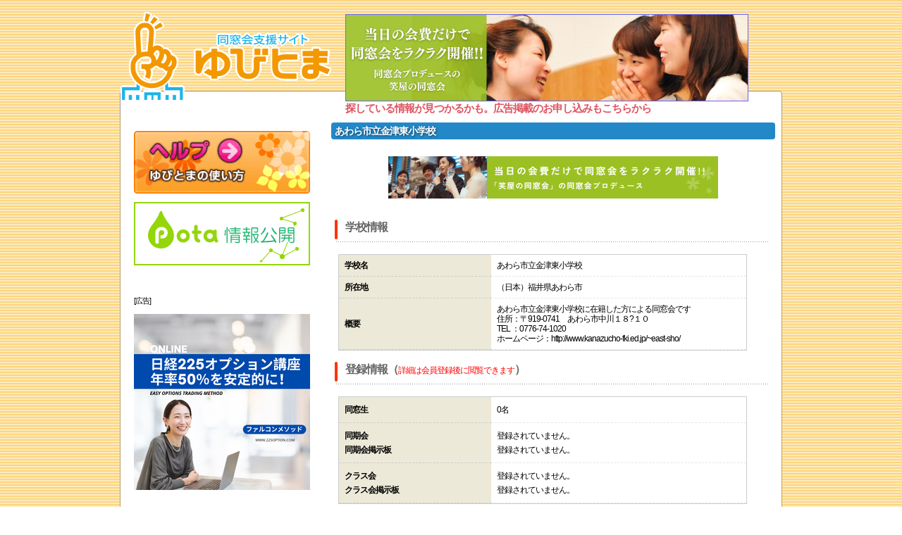

--- FILE ---
content_type: text/html
request_url: https://yubitoma.or.jp/school/detail.php?g=698788&q=&country=&pref=18&city=&lim=0&s=&v=l
body_size: 4506
content:
<!DOCTYPE html PUBLIC "-//W3C//DTD XHTML 1.0 Transitional//EN" "http://www.w3.org/TR/xhtml1/DTD/xhtml1-transitional.dtd">
<html xmlns="http://www.w3.org/1999/xhtml"><!-- InstanceBegin template="/Templates/temp.dwt" codeOutsideHTMLIsLocked="false" -->
<head>
<meta http-equiv="Content-Type" content="text/html; charset=shift_jis" />
<meta http-equiv="content-style-type" content="text/css" />
<meta http-equiv="Content-Script-Type" content="text/javascript" />
<meta name="content-language" content="ja" />
<meta name="robots" content="INDEX,FOLLOW" />
<meta name="Description" content="同窓会支援サイト -ゆびとま-" />
<meta name="Keywords" content="同窓会,ゆびとま" />
<link rel="stylesheet" href="../css/import.css" type="text/css" media="all" />
<script type="text/javascript" src="../js/wordBreak.js"></script>
<!-- InstanceBeginEditable name="doctitle" -->
<title>同窓会支援サイト -ゆびとま-</title>
<!-- InstanceEndEditable -->
<!-- InstanceBeginEditable name="head" --><!-- InstanceEndEditable -->
</head>
<body>
<!--[wapper]-->
<div id="wrapper">
  <!--[header]-->
  <div id="header" class="clearfix">

  <div id="logo">
    <a href="/"><img width="300" height="164" border="0" alt="" src="/images/yubitomalogo3.gif"></a>
  </div>

  <div id="header-banner">
    <div id="banArea">

			<!--
			<div style="width:500px;">
				<script>
					(function() {
						var cx = '015031020905596358530:eoooiycbmzy';
						var gcse = document.createElement('script');
						gcse.type = 'text/javascript';
						gcse.async = true;
						gcse.src = (document.location.protocol == 'https:' ? 'https:' : 'http:') +
							'//www.google.com/cse/cse.js?cx=' + cx;
						var s = document.getElementsByTagName('script')[0];
						s.parentNode.insertBefore(gcse, s);
					})();
				</script>
				<gcse:search></gcse:search>
			</div>
			-->

            
                            <!--<a href="http://izakaya.gensen.tv/" target="_blank"><img src="/images/ban/hiroba.20140131.gif" style="border: 1px #6666FF solid;"></a>
                <img src="/images/ban/hiroba.20140131.gif" style="border: 1px #6666FF solid;">-->
				<a href="https://yubitoma-dsksyoya.studio.site" target="_blank"><img src="/images/dousoukai/570×122.png" style="border: 1px #6666FF solid;"></a>
			            
            
            
            <br clear="all">
            
                        <div style="position:absolute;margin-top:3px;font-size:15px;color:#e05461;font-weight:bolder">探している情報が見つかるかも。広告掲載のお申し込みもこちらから</div>
            		</div>
  </div>

</div>

  <!--[/header]-->
  <!--[content]-->
  <div id="content">
    <!--[main]-->
    <div id="main">

	<h2><!-- InstanceBeginEditable name="h2" -->あわら市立金津東小学校<!-- InstanceEndEditable --></h2>
	
    <!-- InstanceBeginEditable name="main" -->
      <!--[list_area01]-->
      <p align="right">
										<!--<a href="../register/reg_index.php?g=698788">この学校を指定して新規登録する</a>-->
								</p>
            
    <div class="content_bnr_100_pd">
        <a href="https://yubitoma-dsksyoya.studio.site/" target="_blank"><img src="../images/dousoukai/468×60.png" /></a>
    </div>
            
      <h3>学校情報</h3>
<table width="580" border="0" cellspacing="0" cellpadding="0" class="contentTbl01">
        <tr>
          <th width="200">学校名</th>
          <td class="bg01">あわら市立金津東小学校</td>
        </tr>

        <tr>
          <th width="200">所在地</th>
          <td class="bg01">（日本）福井県あわら市</td>
        </tr>
        <tr>
          <th>概要</th>
          <td class="bg02">あわら市立金津東小学校に在籍した方による同窓会です<br />
住所：〒919-0741　あわら市中川１８?１０<br />
TEL ：0776-74-1020<br />
ホームページ：http://www.kanazucho-fki.ed.jp/~east-sho/</td>
        </tr>
              </table>
			
      <h3>登録情報（<span class="f12red">詳細は会員登録後に閲覧できます</span>）</h3>
<table width="580" border="0" cellspacing="0" cellpadding="0" class="contentTbl01" style="line-height:1.7">
        <tr>
          <th width="200">
            同窓生<br />
          </th>
          <td class="bg01">
            0名<br />
          </td>
        </tr>
        <tr>
          <th width="200">
            同期会<br />
            同期会掲示板
          </th>
          <td class="bg01">
            登録されていません。<br />
                          登録されていません。
                      </td>
        </tr>
        <tr>
          <th width="200">
            クラス会<br />
            クラス会掲示板
          </th>
          <td class="bg01">
            登録されていません。<br />
                          登録されていません。
                      </td>
        </tr>
				</table>
									<div style="text-align:center;padding: 20px;">
            <img src="/images/btn/school-regist.gif" onclick="location.href='../register/reg_index.php?g=698788'" style="cursor:pointer; padding:10px 20px;" />
          </div>
				
			
      <!--[/list_area01]-->
	  	  	  <input type="button" value="学校検索一覧へ戻る" onclick="location.href='list.php?q=&amp;country=&amp;pref=18&amp;city=&amp;lim=0'" />
	  	  
		<!--[AdArea]-->
		
		<!--[/AdArea]-->

      <!-- InstanceEndEditable --></div>


    <!--[/main]-->
    <!--[side]-->
    <div id="side"><!-- fb -->



<center>
  
<!-- fb -->

<div id="fb-root"></div>

<script>
(function(d, s, id) {
	var js, fjs = d.getElementsByTagName(s)[0];
	if (d.getElementById(id)) return;
	js = d.createElement(s); js.id = id;
	js.src = "//connect.facebook.net/ja_JP/sdk.js#xfbml=1&version=v2.8";
	fjs.parentNode.insertBefore(js, fjs);
}
(document, 'script', 'facebook-jssdk'));
</script>

<div class="fb-page"
 data-href="http://www.facebook.com/468245716688910"
 data-tabs="timeline"
 data-width="250"
 data-height="250"
 data-small-header="true"
 data-adapt-container-width="true"
 data-hide-cover="false"
 data-show-facepile="false">
	<blockquote cite="http://www.facebook.com/468245716688910" class="fb-xfbml-parse-ignore">
		<a href="http://www.facebook.com/468245716688910">
			この指とまれ！
		</a>
	</blockquote>
</div>

<div style="margin:12px auto 12px auto;text-align:center;">
	<a href="/help.php">
		<img src="/images/btn/help.gif"
		 alt="ヘルプ"
		 width="250px"
		 onMouseOver="this.src='/images/btn/help-on.gif'"
		 onMouseOut="this.src='/images/btn/help.gif'">
	</a>
</div>
<center>

<p style="margin:0 auto;padding:0 auto;">


<a href="/disclosure.php"><img src="../images/disclosure/pota_koukai_250x90.png"></a>

</p>
</center>
<br><br><script>
$(function(){
    $('#potaranking').on('load', function(){
        $('#potaranking').contents().find('head').append('<link rel="stylesheet" href="css/add_style.css" type="text/css" />');
    });
});
</script><div style="margin:15px auto 0px auto;text-align:left;width:250px;">
<p style="font-size:11px;">
<span>[広告]</span>
</p>
</div>
		<div style="margin:12px auto;text-align:center;">
<a href="https://lp.225option.com/" rel="nofollow" target="_blank"><img src="/images/ad/20250904_153550_8933.png" width="250px" height="250px" alt="ファルコンメソッド" border="0" /></a>
		</div>
<div style="margin:12px auto;text-align:center;">
	<script async src="//pagead2.googlesyndication.com/pagead/js/adsbygoogle.js"></script>
	<!-- 繧��縺ｨ縺ｾ繧ｵ繧､繝�250ﾃ�250 -->
	<ins class="adsbygoogle"
	    style="display:inline-block;width:250px;height:250px"
	    data-ad-client="ca-pub-2358883768778939"
	    data-ad-slot="2445419008"></ins>
	<script>
	(adsbygoogle = window.adsbygoogle || []).push({});
	</script>
</div>

<!--<a href="//advack.net/r/?ad=00000m0xq000kcd" target="_blank">
	<img src="//advack.net/p/?ad=00000m0xq000kcd" alt="" border="0" />
</a>-->

<!--<a href="https://coincheck.com/?c=_rrFBnnJjSM" target="_blank"><img src="https://coincheck.com/images/affiliates/03_cc_banner_300x250.png" alt="繝薙ャ繝医さ繧､繝ｳ蜿門ｼ暮ｫ俶律譛ｬ荳縺ｮ莉ｮ諠ｳ騾夊ｲｨ蜿門ｼ墓園 coincheck bitcoin" style="width:250px; height:200px;"></a>
<br />
<br />
-->

<!--<a href="https://zaif.jp?ac=hqbfn004em" target="_blank" rel="nofollow"><img src="https://d2p8taqyjofgrq.cloudfront.net/images/affiliate/banner/zaif_D_300x250.png?ac=hqbfn004em" style="width:250px; height:200px;"/></a>-->

<!--<a href="https://advack.net/r/?ad=00000tdxg000kcd" target="_blank"><img src="https://advack.net/p/?ad=00000tdxg000kcd" alt="縺願ｩｦ縺嶺ｼ壼藤蛻ｶ蠎ｦ" border="0"  style="width:250px; height:200px;"/></a>--><div style="width:250px;margin:10px auto 0px auto;text-align:center;color:#0099CC;">
	 <p style="margin:0 0;padding:0 0;text-align:left;">
		「この指とまれ」を紹介して盛り上がろう！
	</p>
	<a href="https://twitter.com/share?text=%e5%90%8c%e7%aa%93%e4%bc%9a%e6%94%af%e6%8f%b4%e3%82%b5%e3%82%a4%e3%83%88%2d%e3%81%93%e3%81%ae%e6%8c%87%e3%81%a8%e3%81%be%e3%82%8c%2d"
	 target="_blank"
	 class="twitter-share-button"
	 data-url="https://yubitoma.or.jp"
	 data-lang="ja">
		<img src="/images/btn/twitter.gif" width="250px">
	</a>
</div>
<br>

<script async src="//pagead2.googlesyndication.com/pagead/js/adsbygoogle.js"></script>
<!-- 繧��縺ｨ縺ｾ繧ｵ繧､繝我ｸ九ヵ繝ｪ繝ｼ -->
<ins class="adsbygoogle"
    style="display:block"
    data-ad-client="ca-pub-2358883768778939"
    data-ad-slot="3341899406"
    data-ad-format="auto"></ins>
<script>
(adsbygoogle = window.adsbygoogle || []).push({});
</script>
</center>
<br>


<div style="margin-top:10px;text-align:center;color:#0099CC;">

  <br class="clear" />
</div>
<br />
<center>
</center>
<!--qrArea-->
<!--
<h3><img src="images/parts/mobile_ttl.jpg" alt="ケータイゆびとま" width="280" height="90" border="0" /></h3>
<div id="qrArea">
  <img src="images/parts/qr.gif" width="80" height="80" align="right" />ケータイで右のバーコードを読み取ると、URLが表示されます。そのURLを選択すると、モバイル版ゆびとまのホームページにアクセスできます。      </div>
-->
<!--[/qrArea]-->

<!--[newsArea]-->
<!--
  <div id="newsArea">
  <h3>みんな集まれ！この指とまれ！</h3>
  <p>「この指とまれ」は、大学から小学校まで、全国、世界中の約6万校を網羅して、昔の仲間や恩師との心温まる交流を今ここに再現・支援する、自主参加型の会員制コミュニティサイトです。</p>
  </div>
      <br>
-->
<!--[/newsArea]--></div>
    <!--[/side]-->
    <div class="clear">&nbsp;</div>
  </div>
  <!--[/content]-->
  <div id="footer">  <ul id="footer_navi">
    <li><a href="/index.php">HOME</a></li>
    <li><a href="/register/reg_index.php">会員登録</a></li>
    <li><a href="/rule.php">利用規約</a></li>
    <li><a href="/privacy.php">プライバシーポリシー</a></li>
    <li><a href="/company.php">運営会社</a></li>
    <li><a href="/partner/index.php">パートナー</a></li>
    <li><a href="/inq/inq_index.php">お問い合わせ</a></li>
    <li><a href="/backnumber.php">バックナンバー</a></li>
  </ul>
    <address>ゆびとまプロジェクト &copy;2026 YUBITOMA Project  All rights reserved.</address>
    <br clear="all">

    <script>
      (function(i,s,o,g,r,a,m){i['GoogleAnalyticsObject']=r;i[r]=i[r]||function(){
      (i[r].q=i[r].q||[]).push(arguments)},i[r].l=1*new Date();a=s.createElement(o),
      m=s.getElementsByTagName(o)[0];a.async=1;a.src=g;m.parentNode.insertBefore(a,m)
      })(window,document,'script','//www.google-analytics.com/analytics.js','ga');

      ga('create', 'UA-87588839-1', 'auto');
      ga('send', 'pageview');

    </script>
</div>
</div>
<!--[/wapper]-->
</body>
<!-- InstanceEnd --></html>


--- FILE ---
content_type: text/html; charset=utf-8
request_url: https://www.google.com/recaptcha/api2/aframe
body_size: 268
content:
<!DOCTYPE HTML><html><head><meta http-equiv="content-type" content="text/html; charset=UTF-8"></head><body><script nonce="KCj954y-ALQrSN_DJgZtSw">/** Anti-fraud and anti-abuse applications only. See google.com/recaptcha */ try{var clients={'sodar':'https://pagead2.googlesyndication.com/pagead/sodar?'};window.addEventListener("message",function(a){try{if(a.source===window.parent){var b=JSON.parse(a.data);var c=clients[b['id']];if(c){var d=document.createElement('img');d.src=c+b['params']+'&rc='+(localStorage.getItem("rc::a")?sessionStorage.getItem("rc::b"):"");window.document.body.appendChild(d);sessionStorage.setItem("rc::e",parseInt(sessionStorage.getItem("rc::e")||0)+1);localStorage.setItem("rc::h",'1769056572967');}}}catch(b){}});window.parent.postMessage("_grecaptcha_ready", "*");}catch(b){}</script></body></html>